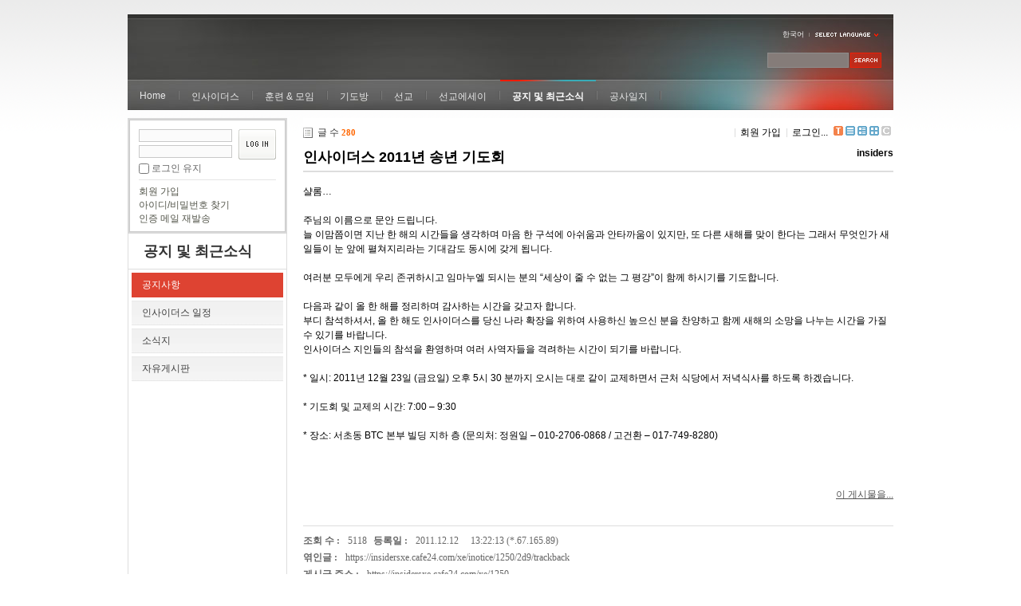

--- FILE ---
content_type: text/html; charset=UTF-8
request_url: https://insidersxe.cafe24.com/xe/index.php?mid=inotice&comment_srl=1377&listStyle=list&sort_index=readed_count&order_type=desc&page=8&document_srl=1250
body_size: 14803
content:
<!DOCTYPE html PUBLIC "-//W3C//DTD XHTML 1.0 Transitional//EN" "http://www.w3.org/TR/xhtml1/DTD/xhtml1-transitional.dtd">
<html lang="ko" xmlns="http://www.w3.org/1999/xhtml">
<head>
<!-- META -->
	<meta http-equiv="Content-Type" content="text/html; charset=UTF-8" />	<meta name="Generator" content="XpressEngine" />
<!-- TITLE -->
	<title>공지사항 - 인사이더스 2011년 송년 기도회</title>
<!-- CSS -->
	<link rel="stylesheet" href="/xe/common/js/plugins/ui/jquery-ui.css?20130103183705" type="text/css" media="all" />
	<link rel="stylesheet" href="/xe/common/css/xe.min.css?20130103183702" type="text/css" media="all" />
	<link rel="stylesheet" href="/xe/layouts/xe_official/css/default.css?20130103183708" type="text/css" media="all" />
	<link rel="stylesheet" href="/xe/modules/board/skins/xe_default/css/board.css?20130102141808" type="text/css" media="all" />
	<link rel="stylesheet" href="/xe/modules/board/skins/xe_default/css/white.css?20130102141808" type="text/css" media="all" />
	<link rel="stylesheet" href="/xe/modules/editor/skins/xpresseditor/css/default.min.css?20130103183807" type="text/css" media="all" />
	<link rel="stylesheet" href="/xe/modules/editor/styles/default/style.css?20130103183804" type="text/css" media="all" />
	<link rel="stylesheet" href="/xe/widgets/login_info/skins/xe_official/css/default.css?20130103183659" type="text/css" media="all" />
	<link rel="stylesheet" href="/xe/files/faceOff/247/layout.css?20130102212841" type="text/css" media="all" />
<!-- JS -->
	<script type="text/javascript" src="/xe/common/js/jquery.min.js?20130103183702"></script>
	<script type="text/javascript" src="/xe/common/js/x.min.js?20130103183706"></script>
	<script type="text/javascript" src="/xe/common/js/xe.min.js?20130103183702"></script>
	<script type="text/javascript" src="/xe/modules/board/tpl/js/board.js?20130102141821"></script>
	<script type="text/javascript" src="/xe/modules/editor/tpl/js/editor_common.min.js?20130103183811"></script>
	<script type="text/javascript" src="/xe/modules/editor/skins/xpresseditor/js/xpresseditor.min.js?20130103183808"></script>
	<script type="text/javascript" src="/xe/modules/editor/tpl/js/uploader.js?20130103183812"></script>
	<script type="text/javascript" src="/xe/modules/editor/tpl/js/swfupload.js?20130103183812"></script>
	<script type="text/javascript" src="/xe/layouts/xe_official/js/xe_official.js?20130103183708"></script>
	<script type="text/javascript" src="/xe/widgets/login_info/skins/xe_official/js/login.js?20130103183700"></script>
	<script type="text/javascript" src="/xe/files/cache/ruleset/c0d26d56d1c6bd46b2282ef6b54f1d91.ko.js?20121231015710"></script>
	<!-- RSS -->
		<!-- ICON -->
	<link rel="shortcut icon" href="./modules/admin/tpl/img/faviconSample.png" />	<link rel="apple-touch-icon" href="./modules/admin/tpl/img/mobiconSample.png" />
</head>
<body>
	<script type="text/javascript">
	//<![CDATA[
	var current_url = "https://insidersxe.cafe24.com/xe/?mid=inotice&comment_srl=1377&listStyle=list&sort_index=readed_count&order_type=desc&page=8&document_srl=1250";
	var request_uri = "https://insidersxe.cafe24.com/xe/";
var current_mid = "inotice";
var waiting_message = "서버에 요청 중입니다. 잠시만 기다려주세요.";
var ssl_actions = new Array();
var default_url = "http://insidersxe.cafe24.com/xe/";
	xe.current_lang = "ko";
	//]]>
	</script>
		<div class="xe">
	<div class="header">
		<h1>
						<a href=""></a>		</h1>
		<div class="language">
			<strong title="ko">한국어</strong> <button type="button" class="toggle"><img src="/xe/layouts/xe_official/images/default/buttonLang.gif" alt="Select Language" width="87" height="15" /></button>
			<ul class="selectLang">
							</ul>
		</div>
		<div class="gnb">
			<ul>
				<li><a href="/">Home</a>
									</li><li><a href="/xe/introduction">인사이더스</a>
					<ul>
						<li><a href="/xe/introduction">소개</a></li><li><a href="/xe/vision">비전</a></li><li><a href="/xe/organization">조직</a></li><li><a href="/xe/location">위치</a></li><li><a href="/xe/link">동역단체</a></li>					</ul>				</li><li><a href="/xe/orientation">훈련 &amp; 모임</a>
					<ul>
						<li><a href="/xe/orientation">오리엔테이션</a></li><li><a href="/xe/Paulus">빠울루스</a></li><li><a href="/xe/afmi">AFMI Institute</a></li><li><a href="/xe/ibm">IBM Perspective</a></li><li><a href="/xe/meeting">정기 기도모임</a></li>					</ul>				</li><li><a href="/xe/urgency">기도방</a>
					<ul>
						<li><a href="/xe/urgency">긴급기도</a></li><li><a href="/xe/Ten">기도레터</a></li><li><a href="/xe/thank">감사기도</a></li><li><a href="/xe/sponsor">기도후원</a></li>					</ul>				</li><li><a href="/xe/forum">선교</a>
					<ul>
						<li><a href="/xe/forum">선교개척운동포럼</a></li><li><a href="/xe/species">종족정보</a></li><li><a href="/xe/publication">도서출판</a></li><li><a href="/xe/reference">자료실</a></li>					</ul>				</li><li><a href="/xe/essay">선교에세이</a>
					<ul>
						<li><a href="/xe/essay">선교에세이</a></li>					</ul>				</li><li class="active"><a href="/xe/inotice">공지 및 최근소식</a>
					<ul>
						<li class="active"><a href="/xe/inotice">공지사항</a></li><li><a href="/xe/schedule">인사이더스 일정</a></li><li><a href="/xe/newsletter">소식지</a></li><li><a href="/xe/freeboard">자유게시판</a></li>					</ul>				</li><li><a href="/xe/dailylog">공사일지</a>
									</li><li><a href=""></a>
									</li>			</ul>
		</div>
		<form action="https://insidersxe.cafe24.com/xe/" method="post" class="iSearch"><input type="hidden" name="error_return_url" value="/xe/index.php?mid=inotice&amp;comment_srl=1377&amp;listStyle=list&amp;sort_index=readed_count&amp;order_type=desc&amp;page=8&amp;document_srl=1250" />
						<input type="hidden" name="mid" value="inotice" />
			<input type="hidden" name="act" value="IS" />
			<input type="hidden" name="search_target" value="title_content" />
			<input name="is_keyword" type="text" class="iText" title="keyword" />
			<input type="image" src="/xe/layouts/xe_official/images/default/buttonSearch.gif" alt="검색" class="submit" />
		</form>
	</div>
	<div class="body">
		<div class="lnb">
			<div style="overflow:hidden;"><div style="*zoom:1;padding:0px 0px 0px 0px !important; padding:none !important;">    <form id="fo_login_widget" action="https://insidersxe.cafe24.com/xe/index.php?act=procMemberLogin" method="post"  class="login_default"><input type="hidden" name="error_return_url" value="/xe/index.php?mid=inotice&amp;comment_srl=1377&amp;listStyle=list&amp;sort_index=readed_count&amp;order_type=desc&amp;page=8&amp;document_srl=1250" /><input type="hidden" name="mid" value="inotice" /><input type="hidden" name="vid" value="" /><input type="hidden" name="ruleset" value="@login" />
	<fieldset>
		<input type="hidden" name="act" value="procMemberLogin" />
		<input type="hidden" name="success_return_url" value="/xe/index.php?mid=inotice&amp;comment_srl=1377&amp;listStyle=list&amp;sort_index=readed_count&amp;order_type=desc&amp;page=8&amp;document_srl=1250" />
		<div class="idpwWrap">
			<div class="idpw">
				<input name="user_id" type="text" title="아이디" />
				<input name="password" type="password" title="비밀번호" />
				<p class="keep">
					<input type="checkbox" name="keep_signed" id="keep_signed" value="Y" />
					<label for="keep_signed">로그인 유지</label>
				</p>
			</div>
			<input type="image" src="/xe/widgets/login_info/skins/xe_official/images/default/buttonLogin.gif" alt="login" class="login" />					</div>
				<p class="keep_msg">브라우저를 닫더라도 로그인이 계속 유지될 수 있습니다. 로그인 유지 기능을 사용할 경우 다음 접속부터는 로그인을 하실 필요가 없습니다. 단, 게임방, 학교 등 공공장소에서 이용 시 개인정보가 유출될 수 있으니 꼭 로그아웃을 해주세요.</p>
		<ul class="help">
			<li><a href="https://insidersxe.cafe24.com/xe/index.php?mid=inotice&amp;comment_srl=1377&amp;listStyle=list&amp;sort_index=readed_count&amp;order_type=desc&amp;page=8&amp;document_srl=1250&amp;act=dispMemberSignUpForm">회원 가입</a></li>
			<li><a href="https://insidersxe.cafe24.com/xe/index.php?mid=inotice&amp;comment_srl=1377&amp;listStyle=list&amp;sort_index=readed_count&amp;order_type=desc&amp;page=8&amp;document_srl=1250&amp;act=dispMemberFindAccount">아이디/비밀번호 찾기</a></li>
			<li><a href="https://insidersxe.cafe24.com/xe/index.php?mid=inotice&amp;comment_srl=1377&amp;listStyle=list&amp;sort_index=readed_count&amp;order_type=desc&amp;page=8&amp;document_srl=1250&amp;act=dispMemberResendAuthMail">인증 메일 재발송</a></li>
		</ul>
	</fieldset>
</form> 
</div></div>
			<h2><a href="/xe/inotice">공지 및 최근소식</a></h2>			<ul class="locNav">
				<li class="active"><a href="/xe/inotice">공지사항</a>
									</li><li><a href="/xe/schedule">인사이더스 일정</a>
									</li><li><a href="/xe/newsletter">소식지</a>
									</li><li><a href="/xe/freeboard">자유게시판</a>
									</li>			</ul>		</div>
		<div class="content xe_content">
			    	
	                        <div class="board">
    <div class="boardHeader">
				    </div>
    <div class="boardInformation">
                <div class="infoLeft">글 수 <strong>280</strong></div>
        		
		<div class="infoRight">
			<ul>
								<li class="join"><a href="https://insidersxe.cafe24.com/xe/index.php?mid=inotice&amp;comment_srl=1377&amp;listStyle=list&amp;sort_index=readed_count&amp;order_type=desc&amp;page=8&amp;document_srl=1250&amp;act=dispMemberSignUpForm">회원 가입</a></li>
					<li class="loginAndLogout"><a href="https://insidersxe.cafe24.com/xe/index.php?mid=inotice&amp;comment_srl=1377&amp;listStyle=list&amp;sort_index=readed_count&amp;order_type=desc&amp;page=8&amp;document_srl=1250&amp;act=dispMemberLoginForm">로그인...</a></li>
												<li class="tag_info icon"><a href="https://insidersxe.cafe24.com/xe/index.php?mid=inotice&amp;comment_srl=1377&amp;listStyle=list&amp;sort_index=readed_count&amp;order_type=desc&amp;page=8&amp;document_srl=1250&amp;act=dispBoardTagList" title="Tag List"><span>Tag List</span></a></li>
								<li class="listTypeClassic icon"><a href="https://insidersxe.cafe24.com/xe/index.php?mid=inotice&amp;comment_srl=1377&amp;listStyle=list&amp;sort_index=readed_count&amp;order_type=desc&amp;page=8" title="Classic Board"><span>Classic Board</span></a></li>
				<li class="listTypeZine icon"><a href="https://insidersxe.cafe24.com/xe/index.php?mid=inotice&amp;comment_srl=1377&amp;listStyle=webzine&amp;sort_index=readed_count&amp;order_type=desc&amp;page=8" title="Web Zine"><span>Web Zine</span></a></li>
				<li class="listTypeGallery icon"><a href="https://insidersxe.cafe24.com/xe/index.php?mid=inotice&amp;comment_srl=1377&amp;listStyle=gallery&amp;sort_index=readed_count&amp;order_type=desc&amp;page=8" title="Gallery"><span>Gallery</span></a></li>
								<li class="contributors icon"><a href="https://insidersxe.cafe24.com/xe/index.php?module=module&amp;act=dispModuleSkinInfo&amp;selected_module=board&amp;skin=xe_default" onclick="popopen(this.href,'skinInfo'); return false;" title="Contributors"><span>Contributors</span></a></li>
			</ul>
		</div>
    </div>
<div class="viewDocument">
    <div class="boardRead">
	<div class="boardReadHeader">
		<h3 class="title"><a href="https://insidersxe.cafe24.com/xe/1250">인사이더스 2011년 송년 기도회</a></h3>
				<em>
							<a href="#popup_menu_area" class="member_253" onclick="return false">insiders</a>
					</em>
			</div>
		<div class="boardReadBody">
					<!--BeforeDocument(1250,253)--><div class="document_1250_253 xe_content">샬롬…<br />
 <br />
주님의 이름으로 문안 드립니다.<br />
늘 이맘쯤이면 지난 한 해의 시간들을 생각하며 마음 한 구석에 아쉬움과 안타까움이 있지만, 또 다른 새해를 맞이 한다는 그래서 무엇인가 새 일들이 눈 앞에 펼쳐지리라는 기대감도 동시에 갖게 됩니다.<br />
<br />
여러분 모두에게 우리 존귀하시고 임마누엘 되시는 분의 “세상이 줄 수 없는 그 평강”이 함께 하시기를 기도합니다.<br />
 <br />
다음과 같이 올 한 해를 정리하며 감사하는 시간을 갖고자 합니다. <br />
부디 참석하셔서, 올 한 해도 인사이더스를 당신 나라 확장을 위하여 사용하신 높으신 분을 찬양하고 함께 새해의 소망을 나누는 시간을 가질 수 있기를 바랍니다. <br />
인사이더스 지인들의 참석을 환영하며 여러 사역자들을 격려하는 시간이 되기를 바랍니다. <br />
 <br />
* 일시: 2011년 12월 23일 (금요일) 오후 5시 30 분까지 오시는 대로 같이 교제하면서 근처 식당에서 저녁식사를 하도록 하겠습니다. <br />
<br />
* 기도회 및 교제의 시간: 7:00 &#8211; 9:30 <br />
<br />
* 장소: 서초동 BTC 본부 빌딩 지하 층 (문의처: 정원일 &#8211; 010-2706-0868 / 고건환 &#8211; 017-749-8280)<br />
 <br />
&#160;&#160;&#160;&#160;<br />
<div class="document_popup_menu"><a href="#popup_menu_area" class="document_1250" onclick="return false">이 게시물을...</a></div></div><!--AfterDocument(1250,253)-->		        	</div>
	<div class="boardReadFooter">
		<div class="footerLeft">
		
					
											</div>
		<div class="footerRight">
			<dl>
				<dt>조회 수 :</dt>
				<dd title="조회 수">5118</dd>
								<dt>등록일 :</dt>
				<dd title="등록일">2011.12.12</dd>
				<dd>13:22:13 (*.67.165.89)</dd>
			</dl>
			
			<dl>
				<dt>엮인글 :</dt>
				<dd><a href="https://insidersxe.cafe24.com/xe/inotice/1250/2d9/trackback" onclick="return false;">https://insidersxe.cafe24.com/xe/inotice/1250/2d9/trackback</a></dd>
			</dl>
			
			<dl>
				<dt>게시글 주소 :</dt>
				<dd title="게시글 주소"><a href="https://insidersxe.cafe24.com/xe/1250">https://insidersxe.cafe24.com/xe/1250</a></dd>
			</dl>
		</div>
		
	</div>
    <div class="btnArea">
        		        <span class="etc">
			<span class="btn"><a href="https://insidersxe.cafe24.com/xe/index.php?mid=inotice&amp;comment_srl=1377&amp;listStyle=list&amp;sort_index=readed_count&amp;order_type=desc&amp;page=8">목록</a></span>
		</span>
        		
    </div>
</div>
    <a name="comment"></a>
            <form action="./" method="post" onsubmit="return procFilter(this, insert_comment)" class="boardEditor" ><input type="hidden" name="error_return_url" value="/xe/index.php?mid=inotice&amp;comment_srl=1377&amp;listStyle=list&amp;sort_index=readed_count&amp;order_type=desc&amp;page=8&amp;document_srl=1250" /><input type="hidden" name="act" value="" /><input type="hidden" name="vid" value="" />
        <input type="hidden" name="mid" value="inotice" />
        <input type="hidden" name="document_srl" value="1250" />
        <input type="hidden" name="comment_srl" value="" />
        <input type="hidden" name="content" value="" />
            <div class="boardWrite commentEditor">
                <div class="editor">    
			    <!-- 자동저장용 폼 -->
        <!-- 에디터 -->
    <div class="xpress-editor ">
        <div id="smart_content"> <a href="#xe-editor-container-1" class="skip">&raquo; 편집 도구모음 건너뛰기</a>
                <!-- 편집 컴포넌트 -->
        <div class="tool off">
                        <!-- 기본 컴포넌트 출력 -->
            <ul class="do item">
                <li class="xpress_xeditor_ui_undo undo"><button type="button" title="Ctrl+Z:되돌리기"><span>되돌리기</span></button></li>
                <li class="xpress_xeditor_ui_redo redo"><button type="button" title="Ctrl+Y:다시 실행"><span>다시 실행</span></button></li>
            </ul>
            <ul class="type">
                <li class="xpress_xeditor_ui_format">
                    <select class="xpress_xeditor_ui_format_select" disabled="disabled">
                        <option value="">형식</option>
                                                <option value="h1">제목 1</option>
                                                <option value="h2">제목 2</option>
                                                <option value="h3">제목 3</option>
                                                <option value="h4">제목 4</option>
                                                <option value="h5">제목 5</option>
                                                <option value="h6">제목 6</option>
                                            </select>
                </li>
                <li class="xpress_xeditor_ui_fontName">
                    <select class="xpress_xeditor_ui_fontName_select" disabled="disabled">
                        <option value="">글꼴</option>
                                                <option value="arial" style="font-family:Arial, Helvetica, sans-serif">Arial, Helvetica, sans-serif</option>
                                                <option value="tahoma" style="font-family:Tahoma, Geneva, sans-serif">Tahoma, Geneva, sans-serif</option>
                                                <option value="verdana" style="font-family:Verdana, Geneva, sans-serif">Verdana, Geneva, sans-serif</option>
                                                <option value="sans-serif" style="font-family:Sans-serif">Sans-serif</option>
                                                <option value="georgia" style="font-family:Georgia, 'Times New Roman', Times, serif">Georgia, 'Times New Roman', Times, serif</option>
                                                <option value="palatinoLinotype" style="font-family:'Palatino Linotype', 'Book Antiqua', Palatino, serif">'Palatino Linotype', 'Book Antiqua', Palatino, serif</option>
                                                <option value="timesNewRoman" style="font-family:'Times New Roman', Times, serif">'Times New Roman', Times, serif</option>
                                                <option value="serif" style="font-family:Serif">Serif</option>
                                                <option value="courierNew" style="font-family:'Courier New', Courier, monospace">'Courier New', Courier, monospace</option>
                                                <option value="lucidaConsole" style="font-family:'Lucida Console', Monaco, monospace">'Lucida Console', Monaco, monospace</option>
                                            </select>
                </li>
                <li class="xpress_xeditor_ui_fontSize">
                    <select class="xpress_xeditor_ui_fontSize_select" disabled="disabled">
                        <option value="">크기</option>
                        <option value="9px" style="font-size:9px">9px</option>
                        <option value="10px" style="font-size:10px">10px</option>
                        <option value="11px" style="font-size:11px">11px</option>
                        <option value="12px" style="font-size:12px">12px</option>
                        <option value="13px" style="font-size:13px">13px</option>
                        <option value="14px" style="font-size:14px">14px</option>
                        <option value="16px" style="font-size:16px">16px</option>
                        <option value="18px" style="font-size:18px">18px</option>
                        <option value="24px" style="font-size:24px">24px</option>
                        <option value="32px" style="font-size:32px">32px</option>
                    </select>
                </li>
                <li class="xpress_xeditor_ui_lineHeight">
                    <select class="xpress_xeditor_ui_lineHeight_select" disabled="disabled">
                        <option value="">줄간격</option>
                        <option value="1">100%</option>
                        <option value="1.2">120%</option>
                        <option value="1.4">140%</option>
                        <option value="1.6">160%</option>
                        <option value="1.8">180%</option>
                        <option value="2">200%</option>
                    </select>
                </li>
            </ul>
            <ul class="style">
                <li class="bold xpress_xeditor_ui_bold">
                    <button type="button" title="Ctrl+B:글자를 진하게 합니다."><span>진하게</span></button>
                </li>
                <li class="underline xpress_xeditor_ui_underline">
                    <button type="button" title="Ctrl+U:밑줄을 긋습니다."><span>밑줄</span></button>
                </li>
                <li class="italic xpress_xeditor_ui_italic">
                    <button type="button" title="Ctrl+I:글자를 기울이게 합니다."><span>기울임</span></button>
                </li>
                <li class="del xpress_xeditor_ui_lineThrough">
                    <button type="button" title="Ctrl+D:취소선을 긋습니다."><span>취소선</span></button>
                </li>
                <li class="fcolor xpress_xeditor_ui_fontColor">
                    <button type="button" title="글자의 색상을 지정합니다."><span>글자 색</span></button>
                    <!-- 팔레트 레이어 -->
                    <div class="layer xpress_xeditor_fontcolor_layer" style="display:none;">
                        <ul class="palette xpress_xeditor_color_palette">
                            <li><button type="button" title="#ff0000" style="background:#ff0000"><span>#ff0000</span></button></li>
                            <li><button type="button" title="#ff6c00" style="background:#ff6c00"><span>#ff6c00</span></button></li>
                            <li><button type="button" title="#ffaa00" style="background:#ffaa00"><span>#ffaa00</span></button></li>
                            <li><button type="button" title="#ffef00" style="background:#ffef00"><span>#ffef00</span></button></li>
                            <li><button type="button" title="#a6cf00" style="background:#a6cf00"><span>#a6cf00</span></button></li>
                            <li><button type="button" title="#009e25" style="background:#009e25"><span>#009e25</span></button></li>
                            <li><button type="button" title="#00b0a2" style="background:#00b0a2"><span>#00b0a2</span></button></li>
                            <li><button type="button" title="#0075c8" style="background:#0075c8"><span>#0075c8</span></button></li>
                            <li><button type="button" title="#3a32c3" style="background:#3a32c3"><span>#3a32c3</span></button></li>
                            <li><button type="button" title="#7820b9" style="background:#7820b9"><span>#7820b9</span></button></li>
                            <li><button type="button" title="#ef007c" style="background:#ef007c"><span>#ef007c</span></button></li>
                            <li><button type="button" title="#000000" style="background:#000000"><span>#000000</span></button></li>
                            <li><button type="button" title="#252525" style="background:#252525"><span>#252525</span></button></li>
                            <li><button type="button" title="#464646" style="background:#464646"><span>#464646</span></button></li>
                            <li><button type="button" title="#636363" style="background:#636363"><span>#636363</span></button></li>
                            <li><button type="button" title="#7d7d7d" style="background:#7d7d7d"><span>#7d7d7d</span></button></li>
                            <li><button type="button" title="#9a9a9a" style="background:#9a9a9a"><span>#9a9a9a</span></button></li>
                            <li><button type="button" title="#ffe8e8" style="background:#ffe8e8"><span>#ffe8e8</span></button></li>
                            <li><button type="button" title="#f7e2d2" style="background:#f7e2d2"><span>#f7e2d2</span></button></li>
                            <li><button type="button" title="#f5eddc" style="background:#f5eddc"><span>#f5eddc</span></button></li>
                            <li><button type="button" title="#f5f4e0" style="background:#f5f4e0"><span>#f5f4e0</span></button></li>
                            <li><button type="button" title="#edf2c2" style="background:#edf2c2"><span>#edf2c2</span></button></li>
                            <li><button type="button" title="#def7e5" style="background:#def7e5"><span>#def7e5</span></button></li>
                            <li><button type="button" title="#d9eeec" style="background:#d9eeec"><span>#d9eeec</span></button></li>
                            <li><button type="button" title="#c9e0f0" style="background:#c9e0f0"><span>#c9e0f0</span></button></li>
                            <li><button type="button" title="#d6d4eb" style="background:#d6d4eb"><span>#d6d4eb</span></button></li>
                            <li><button type="button" title="#e7dbed" style="background:#e7dbed"><span>#e7dbed</span></button></li>
                            <li><button type="button" title="#f1e2ea" style="background:#f1e2ea"><span>#f1e2ea</span></button></li>
                            <li><button type="button" title="#acacac" style="background:#acacac"><span>#acacac</span></button></li>
                            <li><button type="button" title="#c2c2c2" style="background:#c2c2c2"><span>#c2c2c2</span></button></li>
                            <li><button type="button" title="#cccccc" style="background:#cccccc"><span>#cccccc</span></button></li>
                            <li><button type="button" title="#e1e1e1" style="background:#e1e1e1"><span>#e1e1e1</span></button></li>
                            <li><button type="button" title="#ebebeb" style="background:#ebebeb"><span>#ebebeb</span></button></li>
                            <li><button type="button" title="#ffffff" style="background:#ffffff"><span>#ffffff</span></button></li>
                            <li><button type="button" title="#e97d81" style="background:#e97d81"><span>#e97d81</span></button></li>
                            <li><button type="button" title="#e19b73" style="background:#e19b73"><span>#e19b73</span></button></li>
                            <li><button type="button" title="#d1b274" style="background:#d1b274"><span>#d1b274</span></button></li>
                            <li><button type="button" title="#cfcca2" style="background:#cfcca2"><span>#cfcca2</span></button></li>
                            <li><button type="button" title="#cfcca2" style="background:#cfcca2"><span>#cfcca2</span></button></li>
                            <li><button type="button" title="#61b977" style="background:#61b977"><span>#61b977</span></button></li>
                            <li><button type="button" title="#53aea8" style="background:#53aea8"><span>#53aea8</span></button></li>
                            <li><button type="button" title="#518fbb" style="background:#518fbb"><span>#518fbb</span></button></li>
                            <li><button type="button" title="#6a65bb" style="background:#6a65bb"><span>#6a65bb</span></button></li>
                            <li><button type="button" title="#9a54ce" style="background:#9a54ce"><span>#9a54ce</span></button></li>
                            <li><button type="button" title="#e573ae" style="background:#e573ae"><span>#e573ae</span></button></li>
                            <li><button type="button" title="#5a504b" style="background:#5a504b"><span>#5a504b</span></button></li>
                            <li><button type="button" title="#767b86" style="background:#767b86"><span>#767b86</span></button></li>
                            <li><button type="button" title="#00ffff" style="background:#00ffff"><span>#00ffff</span></button></li>
                            <li><button type="button" title="#00ff00" style="background:#00ff00"><span>#00ff00</span></button></li>
                            <li><button type="button" title="#a0f000" style="background:#a0f000"><span>#a0f000</span></button></li>
                            <li><button type="button" title="#ffff00" style="background:#ffff00"><span>#ffff00</span></button></li>
                            <li><button type="button" title="#951015" style="background:#951015"><span>#951015</span></button></li>
                            <li><button type="button" title="#6e391a" style="background:#6e391a"><span>#6e391a</span></button></li>
                            <li><button type="button" title="#785c25" style="background:#785c25"><span>#785c25</span></button></li>
                            <li><button type="button" title="#5f5b25" style="background:#5f5b25"><span>#5f5b25</span></button></li>
                            <li><button type="button" title="#4c511f" style="background:#4c511f"><span>#4c511f</span></button></li>
                            <li><button type="button" title="#1c4827" style="background:#1c4827"><span>#1c4827</span></button></li>
                            <li><button type="button" title="#0d514c" style="background:#0d514c"><span>#0d514c</span></button></li>
                            <li><button type="button" title="#1b496a" style="background:#1b496a"><span>#1b496a</span></button></li>
                            <li><button type="button" title="#2b285f" style="background:#2b285f"><span>#2b285f</span></button></li>
                            <li><button type="button" title="#45245b" style="background:#45245b"><span>#45245b</span></button></li>
                            <li><button type="button" title="#721947" style="background:#721947"><span>#721947</span></button></li>
                            <li><button type="button" title="#352e2c" style="background:#352e2c"><span>#352e2c</span></button></li>
                            <li><button type="button" title="#3c3f45" style="background:#3c3f45"><span>#3c3f45</span></button></li>
                            <li><button type="button" title="#00aaff" style="background:#00aaff"><span>#00aaff</span></button></li>
                            <li><button type="button" title="#0000ff" style="background:#0000ff"><span>#0000ff</span></button></li>
                            <li><button type="button" title="#a800ff" style="background:#a800ff"><span>#a800ff</span></button></li>
                            <li><button type="button" title="#ff00ff" style="background:#ff00ff"><span>#ff00ff</span></button></li>
                        </ul>
                    </div>
                    <!-- /팔레트 레이어 -->
                </li>
                <li class="bcolor xpress_xeditor_ui_bgColor">
                    <button type="button" title="글자의 배경색상을 지정합니다."><span>글자 배경색</span></button>
                    <!-- 배경색 + 팔레트 레이어 -->
                    <div class="layer xpress_xeditor_bgcolor_layer" style="display:none;">
                        <ul class="background">
                            <li><button type="button" title="#000000" style="background:#000000; color:#ffffff"><span>가나다</span></button></li>
                            <li><button type="button" title="#9334d8" style="background:#9334d8; color:#ffffff"><span>가나다</span></button></li>
                            <li><button type="button" title="#ff0000" style="background:#ff0000; color:#ffffff"><span>가나다</span></button></li>
                            <li><button type="button" title="#333333" style="background:#333333; color:#ffff00"><span>가나다</span></button></li>
                            <li><button type="button" title="#0000ff" style="background:#0000ff; color:#ffffff"><span>가나다</span></button></li>
                            <li><button type="button" title="#ff6600" style="background:#ff6600; color:#ffffff"><span>가나다</span></button></li>
                            <li><button type="button" title="#8e8e8e" style="background:#8e8e8e; color:#ffffff"><span>가나다</span></button></li>
                            <li><button type="button" title="#009999" style="background:#009999; color:#ffffff"><span>가나다</span></button></li>
                            <li><button type="button" title="#ffa700" style="background:#ffa700; color:#ffffff"><span>가나다</span></button></li>
                            <li><button type="button" title="#ffdaed" style="background:#ffdaed; color:#000000"><span>가나다</span></button></li>
                            <li><button type="button" title="#e4ff75" style="background:#e4ff75; color:#000000"><span>가나다</span></button></li>
                            <li><button type="button" title="#cc9900" style="background:#cc9900; color:#ffffff"><span>가나다</span></button></li>
                            <li><button type="button" title="#99dcff" style="background:#99dcff; color:#000000"><span>가나다</span></button></li>
                            <li><button type="button" title="#a6ff4d" style="background:#a6ff4d; color:#000000"><span>가나다</span></button></li>
                            <li><button type="button" title="#ffffff" style="background:#ffffff; color:#000000"><span>가나다</span></button></li>
                        </ul>
                    </div>
                    <!-- /배경색 + 팔레트 레이어 -->
                </li>
                <li class="sup xpress_xeditor_ui_superscript">
                    <button type="button" title="위 첨자를 입력합니다."><span>위 첨자</span></button>
                </li>
                <li class="sub xpress_xeditor_ui_subscript">
                    <button type="button" title="아래 첨자를 입력합니다."><span>아래 첨자</span></button>
                </li>
            </ul>
            <ul class="paragraph">
                <li class="left xpress_xeditor_ui_justifyleft">
                    <button type="button" title="왼쪽 정렬을 합니다."><span>왼쪽 정렬</span></button>
                </li>
                <li class="center xpress_xeditor_ui_justifycenter">
                    <button type="button" title="가운데 정렬을 합니다."><span>가운데 정렬</span></button>
                </li>
                <li class="right xpress_xeditor_ui_justifyright">
                    <button type="button" title="오른쪽 정렬을 합니다."><span>오른쪽 정렬</span></button>
                </li>
                <li class="justify xpress_xeditor_ui_justifyfull">
                    <button type="button" title="양쪽 정렬을 합니다."><span>양쪽 정렬</span></button>
                </li>
                <li class="ol xpress_xeditor_ui_orderedlist">
                    <button type="button" title="숫자로된 목록을 적용합니다."><span>번호 매기기</span></button>
                </li>
                <li class="ul xpress_xeditor_ui_unorderedlist">
                    <button type="button" title="기호로된 목록을 적용합니다."><span>목록</span></button>
                </li>
                <li class="outdent xpress_xeditor_ui_outdent">
                    <button type="button" title="Shift+Tab:단락의 들여쓰기 수준을 낮춥니다."><span>단락의 들여쓰기 수준을 낮춥니다.</span></button>
                </li>
                <li class="indent xpress_xeditor_ui_indent">
                    <button type="button" title="Tab:단락의 들여쓰기 수준을 높입니다."><span>들여쓰기</span></button>
                </li>
            </ul>
            <ul class="extra1">
                <li class="blockquote xpress_xeditor_ui_quote">
                    <button type="button" title="인용문"><span>인용문</span></button>
                    <!-- 인용 레이어 -->
                    <div class="layer xpress_xeditor_blockquote_layer" style="display:none">
                        <ul>
                            <li class="q1"><button type="button"><span>왼쪽 실선</span></button></li>
                            <li class="q2"><button type="button"><span>인용 부호</span></button></li>
                            <li class="q3"><button type="button"><span>실선</span></button></li>
                            <li class="q4"><button type="button"><span>실선 + 배경</span></button></li>
                            <li class="q5"><button type="button"><span>굵은 실선</span></button></li>
                            <li class="q6"><button type="button"><span>점선</span></button></li>
                            <li class="q7"><button type="button"><span>점선 + 배경</span></button></li>
                            <li class="q8"><button type="button"><span>적용 취소</span></button></li>
                        </ul>
                    </div>
                    <!-- /인용 레이어 -->
                </li>
                <li class="url xpress_xeditor_ui_hyperlink">
                    <button type="button" title="링크"><span>링크</span></button>
                    <!-- URL 레이어 -->
                    <div class="layer xpress_xeditor_hyperlink_layer" style="display:none;">
                        <fieldset>
                            <h3>하이퍼링크</h3>
                            <input name="" class="link" type="text" value="http://" title="URL" />
                            <p><input name="" id="target" type="checkbox" value="" /><label for="target">새 창으로</label></p>
                        </fieldset>
                        <div class="btn_area">
                            <button type="button" class="confirm" title="확인"><span>확인</span></button>
                            <button type="button" class="cancel" title="취소"><span>취소</span></button>
                        </div>
                    </div>
                    <!-- /URL 레이어 -->
                </li>
                <li class="character xpress_xeditor_ui_sCharacter">
                    <button type="button" title="특수문자"><span>특수문자</span></button>
                    <!-- 특수문자 레이어 -->
                    <div class="layer xpress_xeditor_sCharacter_layer" style="display:none">
                        <h3>특수문자 삽입</h3>
                        <button type="button" class="close" title="특수문자 레이어 닫기"><span>특수문자 레이어 닫기</span></button>
                        <ul class="nav">
                            <li><a href="#character1" class="on">일반기호</a></li>
                            <li><a href="#character2">숫자와 단위</a></li>
                            <li><a href="#character3">원, 괄호</a></li>
                            <li><a href="#character4">한글</a></li>
                            <li><a href="#character5">그리스,라틴어</a></li>
                            <li><a href="#character6">일본어</a></li>
                        </ul>
                        <ul style="display: block;" id="character1" class="list"></ul>
                        <ul style="display: none;" id="character2" class="list"></ul>
                        <ul style="display: none;" id="character3" class="list"></ul>
                        <ul style="display: none;" id="character4" class="list"></ul>
                        <ul style="display: none;" id="character5" class="list"></ul>
                        <ul style="display: none;" id="character6" class="list"></ul>
                        <p>
                            <label for="preview">선택한 기호</label>
                            <input id="preview" name="" type="text" />
                            <button type="button" title=""><span></span></button>
                        </p>
                        <button type="button" class="close" title="특수문자 레이어 닫기"><span>특수문자 레이어 닫기</span></button>
                    </div>
                    <!-- /특수문자 레이어 -->
                </li>
            </ul>
            <ul class="table">
                <li class="table xpress_xeditor_ui_table">
                    <button type="button" title="표"><span>표</span></button>
                    <!-- 표 레이어 -->
                    <div class="layer xpress_xeditor_table_layer" style="display:none;">
                        <fieldset class="num">
                            <h3>칸 수 지정</h3>
                            <dl>
                                <dt>
                                    <label for="row">행</label>
                                </dt>
                                <dd>
                                    <input id="row" name="" type="text" maxlength="2" value="4" />
                                    <button type="button" class="add"><span>1행 추가</span></button>
                                    <button type="button" class="del"><span>1행 삭제</span></button>
                                </dd>
                                <dt>
                                    <label for="col">열</label>
                                </dt>
                                <dd>
                                    <input id="col" name="" type="text" maxlength="2" value="4" />
                                    <button type="button" class="add"><span>1열 추가</span></button>
                                    <button type="button" class="del"><span>1열 삭제</span></button>
                                </dd>
                            </dl>
                            <table border="1">
                                <tr>
                                    <td>&nbsp;</td>
                                    <td>&nbsp;</td>
                                    <td>&nbsp;</td>
                                    <td>&nbsp;</td>
                                </tr>
                                <tr>
                                    <td>&nbsp;</td>
                                    <td>&nbsp;</td>
                                    <td>&nbsp;</td>
                                    <td>&nbsp;</td>
                                </tr>
                                <tr>
                                    <td>&nbsp;</td>
                                    <td>&nbsp;</td>
                                    <td>&nbsp;</td>
                                    <td>&nbsp;</td>
                                </tr>
                                <tr>
                                    <td>&nbsp;</td>
                                    <td>&nbsp;</td>
                                    <td>&nbsp;</td>
                                    <td>&nbsp;</td>
                                </tr>
                            </table>
                        </fieldset>
                        <fieldset class="color">
                            <h3>표 속성 지정</h3>
                            <dl>
                                <dt>
                                    <label for="table_border_width">테두리 굵기</label>
                                </dt>
                                <dd>
                                    <input id="table_border_width" name="" type="text" maxlength="2" value="1" />
                                    <button type="button" class="add"><span>1px 더하기</span></button>
                                    <button type="button" class="del"><span>1px 빼기</span></button>
                                </dd>
                                <dt>
                                    <label for="table_border_color">테두리 색</label>
                                </dt>
                                <dd>
                                    <span class="preview_palette"><button type="button" style="background:#cccccc;">색상 찾기</button></span>
                                    <input id="table_border_color" name="" type="text" maxlength="7" value="#CCCCCC" />
                                    <button type="button" class="find_palette"><span>색상 찾기</span></button>
                                </dd>
                                <dt>
                                    <label for="table_bg_color">표 배경색</label>
                                </dt>
                                <dd>
                                    <span class="preview_palette"><button type="button" style="background:#000000;">색상 찾기</button></span>
                                    <input id="table_bg_color" name="" type="text" maxlength="7" value="#000000" />
                                    <button type="button" class="find_palette"><span>색상 찾기</span></button>
                                </dd>
                            </dl>
                        </fieldset>
                        <div class="btn_area">
                            <button type="button" class="confirm" title=""><span></span></button>
                            <button type="button" class="cancel" title=""><span></span></button>
                        </div>
                    </div>
                    <!-- /표 레이어 -->
                </li>
                <li class="merge xpress_xeditor_ui_merge_cells"><button type="button" title="셀 병합"><span>셀 병합</span></button></li>
                <li class="splitCol xpress_xeditor_ui_split_col"><button type="button" title="열 분할"><span>열 분할</span></button></li>
                <li class="splitRow xpress_xeditor_ui_split_row"><button type="button" title="행 분할"><span>행 분할</span></button></li>
            </ul>
                                    <ul class="extra2">
                <!-- 확장 컴포넌트 출력 -->
                <li class="extensions xpress_xeditor_ui_extension">
                    <span class="exButton"><button type="button" title="확장 컴포넌트">확장 컴포넌트</button></span>
                    <div class="layer extension2 xpress_xeditor_extension_layer" id="editorExtension_1">
                        <ul id="editor_component_1" class="editorComponent">
                                                            <li><a href="#" onclick="return false;" id="component_1_emoticon">이모티콘 출력</a></li>
                                                            <li><a href="#" onclick="return false;" id="component_1_image_link">이미지 추가</a></li>
                                                            <li><a href="#" onclick="return false;" id="component_1_multimedia_link">멀티미디어 링크</a></li>
                                                            <li><a href="#" onclick="return false;" id="component_1_poll_maker">설문조사</a></li>
                                                            <li><a href="#" onclick="return false;" id="component_1_image_gallery">이미지 갤러리</a></li>
                                                    </ul>
                    </div>
                </li>
            </ul>
                        <ul class="extra3">
                
                <li class="html"><span><button class="xpress_xeditor_mode_toggle_button" type="button" title="HTML 편집기">HTML 편집기</button></span></li>
                
            </ul>
        </div>
                <!-- 에디터 출력 -->
        <div id="xe-editor-container-1" class="input_area xpress_xeditor_editing_area_container">
            <textarea id="xpress-editor-1" rows="8" cols="42"></textarea>
        </div>
                <!-- /입력 -->
        <button type="button" class="input_control xpress_xeditor_editingArea_verticalResizer" title="입력창 크기 조절"><span>입력창 크기 조절</span></button>
		<span class="input_auto xpress_xeditor_ui_editorresize"><input type="checkbox" id="editorresize"><label for="editorresize">입력창 크기 자동조절</label></span>
        </div>
		<div id="fileUploader_1" class="fileUploader"><!--File upload zone-->
            <div class="preview " id="preview_uploaded_1"></div>
            <div class="fileListArea ">
                <select id="uploaded_file_list_1" multiple="multiple" class="fileList" title="Attached File List"><option></option></select>
            </div>
            <div class="fileUploadControl">
				<button type="button" id="swfUploadButton1" class="text">파일 첨부</button>
				<button type="button" onclick="removeUploadedFile('1');" class="text">선택 삭제</button>
				<button type="button" onclick="insertUploadedFile('1');" class="text">본문 삽입</button>
            </div>
            <div class="file_attach_info" id="uploader_status_1">문서 첨부 제한 : 0Byte/ 2.00MB<br /> 파일 제한 크기 : 2.00MB (허용 확장자 : *.*)</div>
        </div>    </div>
    <!-- 에디터 활성화 -->
    <script type="text/javascript">//<![CDATA[
        var editor_path = "./modules/editor/skins/xpresseditor/";
        var auto_saved_msg = "자동 저장되었습니다.";
		var oEditor;
		jQuery(function(){
			oEditor = editorStart_xe("1", "comment_srl", "content", "100", "", "default",'','');
												editorUploadInit({
                    "editorSequence" : 1,
                    "sessionName" : "PHPSESSID",
                    "allowedFileSize" : "2097152",
                    "allowedFileTypes" : "*.*",
                    "allowedFileTypesDescription" : "*.*",
                    "insertedFiles" : 0,
                    "replaceButtonID" : "swfUploadButton1",
                    "fileListAreaID" : "uploaded_file_list_1",
                    "previewAreaID" : "preview_uploaded_1",
                    "uploaderStatusID" : "uploader_status_1"
			});
					});
    //]]></script>
</div>
                <dl class="editorOption">
                    <dt>옵션 : </dt>
                                        <dd>
                        <input type="checkbox" name="is_secret" value="Y" id="is_secret" />
                        <label for="is_secret">비밀글 기능</label>
                    </dd>
                </dl>
        
                                <div class="userNameAndPw">
                    <dl>
                        <dt><label for="userName">글쓴이</label> :</dt>
                        <dd class="userName"><input type="text" name="nick_name" value="" class="iText" id="userName"/></dd>
                    </dl>
                    <dl>
                        <dt><label for="userPw">비밀번호</label> :</dt>
                        <dd class="userPw"><input type="password" name="password" value="" id="userPw" class="iText" /></dd>
                    </dl>
                    <dl>
                        <dt><label for="emailAddress">이메일 주소</label> :</dt>
                        <dd class="emailAddress"><input type="text" name="email_address" value="" id="emailAddress" class="iText"/></dd>
                    </dl>
                    <dl>
                        <dt><label for="homePage">홈페이지</label> :</dt>
                        <dd class="homePage"><input type="text" name="homepage" value="" id="homePage" class="iText"/></dd>
                    </dl>
                </div>
                                <div class="boardNavigation">
                    <span class="btn"><input type="submit" value="댓글 등록" /></span>
                </div>
            </div>
        </form>
    </div>
    <form action="./" method="get" class="boardListForm"><input type="hidden" name="error_return_url" value="/xe/index.php?mid=inotice&amp;comment_srl=1377&amp;listStyle=list&amp;sort_index=readed_count&amp;order_type=desc&amp;page=8&amp;document_srl=1250" /><input type="hidden" name="act" value="" /><input type="hidden" name="mid" value="inotice" /><input type="hidden" name="vid" value="" />
    <fieldset>
        <legend>List of Articles</legend>
        <table cellspacing="0" border="1" summary="List of Articles" class="boardList">
        <thead>
            <tr>
                                
                                    
                                            
                                                    <th scope="col">번호</th>
                                            
                                                        
                                            
                                                    <th scope="col" class="title">
                                                                제목                            </th>
                                            
                                                        
                                            
                                                    <th scope="col">글쓴이</th>
                                            
                                                        
                                            
                                                    <th scope="col"><a href="https://insidersxe.cafe24.com/xe/index.php?mid=inotice&amp;comment_srl=1377&amp;listStyle=list&amp;sort_index=regdate&amp;order_type=asc&amp;page=8&amp;document_srl=1250">날짜</a></th>
                                            
                                                        
                                            
                                                    <th scope="col"><a href="https://insidersxe.cafe24.com/xe/index.php?mid=inotice&amp;comment_srl=1377&amp;listStyle=list&amp;sort_index=readed_count&amp;order_type=asc&amp;page=8&amp;document_srl=1250">조회 수<img src="/xe/modules/board/skins/xe_default/images/common/buttonDescending.gif" alt="sort" width="5" height="3" class="sort" /></a></th>
                                            
                                                </tr>
        </thead>
        <tbody>
                
                            <tr class="notice">
                                        
                                            
                                                    
                                                            <td class="notice">공지</td>
                                                    
                                                                    
                                                    
                                                            <td class="title">
                                    
                                                                        <a href="https://insidersxe.cafe24.com/xe/index.php?mid=inotice&amp;comment_srl=1377&amp;listStyle=list&amp;sort_index=readed_count&amp;order_type=desc&amp;page=8&amp;document_srl=24128"><span style="font-weight:bold;">(부고공지) 장수엡(영수) 선생님 모친께서 1월 31알 소천하셨습니다. (많은 위로가 있으시기를...)</span></a>
                                    
                                                                                                                                            </td>
                                                    
                                                                    
                                                    
                                                            <td class="author"><a href="#popup_menu_area" class="member_253" onclick="return false">insiders</a></td>
                                                    
                                                                    
                                                    
                                                            <td class="date">2024-02-01</td>
                                                    
                                                                    
                                                    
                                                            <td class="reading">26716</td>
                                                    
                                                            </tr>
                            <tr class="notice">
                                        
                                            
                                                    
                                                            <td class="notice">공지</td>
                                                    
                                                                    
                                                    
                                                            <td class="title">
                                    
                                                                        <a href="https://insidersxe.cafe24.com/xe/index.php?mid=inotice&amp;comment_srl=1377&amp;listStyle=list&amp;sort_index=readed_count&amp;order_type=desc&amp;page=8&amp;document_srl=6537"><span style="font-weight:bold;">인사이더스 송파 사무실 찾아 오시는 길 안내입니다</span></a>
                                    
                                                                                                                                            </td>
                                                    
                                                                    
                                                    
                                                            <td class="author"><a href="#popup_menu_area" class="member_253" onclick="return false">insiders</a></td>
                                                    
                                                                    
                                                    
                                                            <td class="date">2023-07-12</td>
                                                    
                                                                    
                                                    
                                                            <td class="reading">27307</td>
                                                    
                                                            </tr>
                            <tr class="notice">
                                        
                                            
                                                    
                                                            <td class="notice">공지</td>
                                                    
                                                                    
                                                    
                                                            <td class="title">
                                    
                                                                        <a href="https://insidersxe.cafe24.com/xe/index.php?mid=inotice&amp;comment_srl=1377&amp;listStyle=list&amp;sort_index=readed_count&amp;order_type=desc&amp;page=8&amp;document_srl=6532"><span style="font-weight:bold;">[예수의 죽음에 대한 꾸란의 진실] 한국어-영어 합본이 신간으로 나왔습니다</span></a>
                                    
                                                                                                                                            </td>
                                                    
                                                                    
                                                    
                                                            <td class="author"><a href="#popup_menu_area" class="member_253" onclick="return false">insiders</a></td>
                                                    
                                                                    
                                                    
                                                            <td class="date">2023-07-06</td>
                                                    
                                                                    
                                                    
                                                            <td class="reading">26763</td>
                                                    
                                                            </tr>
                            <tr class="notice">
                                        
                                            
                                                    
                                                            <td class="notice">공지</td>
                                                    
                                                                    
                                                    
                                                            <td class="title">
                                    
                                                                        <a href="https://insidersxe.cafe24.com/xe/index.php?mid=inotice&amp;comment_srl=1377&amp;listStyle=list&amp;sort_index=readed_count&amp;order_type=desc&amp;page=8&amp;document_srl=6430"><span style="font-weight:bold;">[신간 안내] 하나님나라 동행자들 이야기</span></a>
                                    
                                                                                                                                            </td>
                                                    
                                                                    
                                                    
                                                            <td class="author"><a href="#popup_menu_area" class="member_253" onclick="return false">insiders</a></td>
                                                    
                                                                    
                                                    
                                                            <td class="date">2023-01-20</td>
                                                    
                                                                    
                                                    
                                                            <td class="reading">27895</td>
                                                    
                                                            </tr>
                            <tr class="notice">
                                        
                                            
                                                    
                                                            <td class="notice">공지</td>
                                                    
                                                                    
                                                    
                                                            <td class="title">
                                    
                                                                        <a href="https://insidersxe.cafe24.com/xe/index.php?mid=inotice&amp;comment_srl=1377&amp;listStyle=list&amp;sort_index=readed_count&amp;order_type=desc&amp;page=8&amp;document_srl=6101"><span style="font-weight:bold;">[새 책 출간] 전통은 틀렸다!!! &quot;꾸란은 예수님의 (십자가) 죽으심을 무엇이라 하는가?&quot;  Sheikh Dr. Iyad</span></a>
                                    
                                                                                                                                            </td>
                                                    
                                                                    
                                                    
                                                            <td class="author"><a href="#popup_menu_area" class="member_253" onclick="return false">insiders</a></td>
                                                    
                                                                    
                                                    
                                                            <td class="date">2022-01-15</td>
                                                    
                                                                    
                                                    
                                                            <td class="reading">30381</td>
                                                    
                                                            </tr>
                            <tr class="notice">
                                        
                                            
                                                    
                                                            <td class="notice">공지</td>
                                                    
                                                                    
                                                    
                                                            <td class="title">
                                    
                                                                        <a href="https://insidersxe.cafe24.com/xe/index.php?mid=inotice&amp;comment_srl=1377&amp;listStyle=list&amp;sort_index=readed_count&amp;order_type=desc&amp;page=8&amp;document_srl=5960"><span style="font-weight:bold;">AJFM (Asian Journal of Frontier Missiology) : http://ajfm.net</span></a>
                                    
                                                                                                                                            </td>
                                                    
                                                                    
                                                    
                                                            <td class="author"><a href="#popup_menu_area" class="member_253" onclick="return false">insiders</a></td>
                                                    
                                                                    
                                                    
                                                            <td class="date">2021-08-25</td>
                                                    
                                                                    
                                                    
                                                            <td class="reading">35676</td>
                                                    
                                                            </tr>
                            <tr class="notice">
                                        
                                            
                                                    
                                                            <td class="notice">공지</td>
                                                    
                                                                    
                                                    
                                                            <td class="title">
                                    
                                                                        <a href="https://insidersxe.cafe24.com/xe/index.php?mid=inotice&amp;comment_srl=1377&amp;listStyle=list&amp;sort_index=readed_count&amp;order_type=desc&amp;page=8&amp;document_srl=5788"><span style="font-weight:bold;">하나님나라 시리즈 No.4 &quot;LUKE: 누가의 책&quot;이 출판되었습니다.</span></a>
                                    
                                                                            <a href="https://insidersxe.cafe24.com/xe/index.php?mid=inotice&amp;comment_srl=1377&amp;listStyle=list&amp;sort_index=readed_count&amp;order_type=desc&amp;page=8&amp;document_srl=5788#comment"><span class="replyNum" title="Replies"><strong>[1]</strong></span></a>
                                                                                                                                            </td>
                                                    
                                                                    
                                                    
                                                            <td class="author"><a href="#popup_menu_area" class="member_253" onclick="return false">insiders</a></td>
                                                    
                                                                    
                                                    
                                                            <td class="date">2021-03-18</td>
                                                    
                                                                    
                                                    
                                                            <td class="reading">41357</td>
                                                    
                                                            </tr>
                            <tr class="notice">
                                        
                                            
                                                    
                                                            <td class="notice">공지</td>
                                                    
                                                                    
                                                    
                                                            <td class="title">
                                    
                                                                        <a href="https://insidersxe.cafe24.com/xe/index.php?mid=inotice&amp;comment_srl=1377&amp;listStyle=list&amp;sort_index=readed_count&amp;order_type=desc&amp;page=8&amp;document_srl=5771"><span style="font-weight:bold;;color:#2266EE">로그인이 잘 안되어 불편하실 때 읽어보세요.</span></a>
                                    
                                                                                                                                            </td>
                                                    
                                                                    
                                                    
                                                            <td class="author"><a href="#popup_menu_area" class="member_4" onclick="return false">insideM</a></td>
                                                    
                                                                    
                                                    
                                                            <td class="date">2021-02-24</td>
                                                    
                                                                    
                                                    
                                                            <td class="reading">38803</td>
                                                    
                                                            </tr>
                            <tr class="notice">
                                        
                                            
                                                    
                                                            <td class="notice">공지</td>
                                                    
                                                                    
                                                    
                                                            <td class="title">
                                    
                                                                        <a href="https://insidersxe.cafe24.com/xe/index.php?mid=inotice&amp;comment_srl=1377&amp;listStyle=list&amp;sort_index=readed_count&amp;order_type=desc&amp;page=8&amp;document_srl=5727"><span style="font-weight:bold;">인사이더스 사무실 이전 - 2020년 6월 11일</span></a>
                                    
                                                                                                                                            </td>
                                                    
                                                                    
                                                    
                                                            <td class="author"><a href="#popup_menu_area" class="member_253" onclick="return false">insiders</a></td>
                                                    
                                                                    
                                                    
                                                            <td class="date">2020-06-07</td>
                                                    
                                                                    
                                                    
                                                            <td class="reading">42154</td>
                                                    
                                                            </tr>
                            <tr class="notice">
                                        
                                            
                                                    
                                                            <td class="notice">공지</td>
                                                    
                                                                    
                                                    
                                                            <td class="title">
                                    
                                                                        <a href="https://insidersxe.cafe24.com/xe/index.php?mid=inotice&amp;comment_srl=1377&amp;listStyle=list&amp;sort_index=readed_count&amp;order_type=desc&amp;page=8&amp;document_srl=5031"><span style="font-weight:bold;">드디어 발간되었습니다 -  &quot;신령한 오이코스&quot;  종교개혁 500 주년을 기념하며... &quot;집안에 임한 하나님나라&quot;</span></a>
                                    
                                                                            <a href="https://insidersxe.cafe24.com/xe/index.php?mid=inotice&amp;comment_srl=1377&amp;listStyle=list&amp;sort_index=readed_count&amp;order_type=desc&amp;page=8&amp;document_srl=5031#comment"><span class="replyNum" title="Replies"><strong>[18]</strong></span></a>
                                                                                                                                            </td>
                                                    
                                                                    
                                                    
                                                            <td class="author"><a href="#popup_menu_area" class="member_253" onclick="return false">insiders</a></td>
                                                    
                                                                    
                                                    
                                                            <td class="date">2017-08-28</td>
                                                    
                                                                    
                                                    
                                                            <td class="reading">49947</td>
                                                    
                                                            </tr>
                            <tr class="notice">
                                        
                                            
                                                    
                                                            <td class="notice">공지</td>
                                                    
                                                                    
                                                    
                                                            <td class="title">
                                    
                                                                        <a href="https://insidersxe.cafe24.com/xe/index.php?mid=inotice&amp;comment_srl=1377&amp;listStyle=list&amp;sort_index=readed_count&amp;order_type=desc&amp;page=8&amp;document_srl=3209">&quot;무슬림 가운데 오신 예수&quot; 개정증보판 발간</a>
                                    
                                                                            <a href="https://insidersxe.cafe24.com/xe/index.php?mid=inotice&amp;comment_srl=1377&amp;listStyle=list&amp;sort_index=readed_count&amp;order_type=desc&amp;page=8&amp;document_srl=3209#comment"><span class="replyNum" title="Replies"><strong>[23]</strong></span></a>
                                                                                                                                            </td>
                                                    
                                                                    
                                                    
                                                            <td class="author"><a href="#popup_menu_area" class="member_253" onclick="return false">insiders</a></td>
                                                    
                                                                    
                                                    
                                                            <td class="date">2015-05-18</td>
                                                    
                                                                    
                                                    
                                                            <td class="reading">58944</td>
                                                    
                                                            </tr>
                            <tr class="notice">
                                        
                                            
                                                    
                                                            <td class="notice">공지</td>
                                                    
                                                                    
                                                    
                                                            <td class="title">
                                    
                                                                        <a href="https://insidersxe.cafe24.com/xe/index.php?mid=inotice&amp;comment_srl=1377&amp;listStyle=list&amp;sort_index=readed_count&amp;order_type=desc&amp;page=8&amp;document_srl=3182"><span style="font-weight:bold;">꼭 읽어야 할 새 책입니다 - &quot;아브라함의 아들 이스마엘&quot; 성경의 이스마엘 후손에 대한 약속</span></a>
                                    
                                                                                                                                            </td>
                                                    
                                                                    
                                                    
                                                            <td class="author"><a href="#popup_menu_area" class="member_253" onclick="return false">insiders</a></td>
                                                    
                                                                    
                                                    
                                                            <td class="date">2015-03-12</td>
                                                    
                                                                    
                                                    
                                                            <td class="reading">42425</td>
                                                    
                                                            </tr>
                                        <tr class="bg2">
                                        
                                            
                                                    
                                                            <td class="num">140</td>
                                                    
                                                                    
                                                    
                                                            <td class="title">
                                                                        <a href="https://insidersxe.cafe24.com/xe/index.php?mid=inotice&amp;comment_srl=1377&amp;listStyle=list&amp;sort_index=readed_count&amp;order_type=desc&amp;page=8&amp;document_srl=1276">IBM Perspective 가 진행중입니다</a>
                                    
                                                                                                                                            </td>
                                                    
                                                                    
                                                    
                                                            <td class="author"><a href="#popup_menu_area" class="member_253" onclick="return false">insiders</a></td>
                                                    
                                                                    
                                                    
                                                            <td class="date">2010-10-25</td>
                                                    
                                                                    
                                                    
                                                            <td class="reading">5466</td>
                                                    
                                                            </tr>
                            <tr class="bg1">
                                        
                                            
                                                    
                                                            <td class="num">139</td>
                                                    
                                                                    
                                                    
                                                            <td class="title">
                                                                        <a href="https://insidersxe.cafe24.com/xe/index.php?mid=inotice&amp;comment_srl=1377&amp;listStyle=list&amp;sort_index=readed_count&amp;order_type=desc&amp;page=8&amp;document_srl=2082">조금식 선생님 소천에 대한 추모 글</a>
                                    
                                                                            <a href="https://insidersxe.cafe24.com/xe/index.php?mid=inotice&amp;comment_srl=1377&amp;listStyle=list&amp;sort_index=readed_count&amp;order_type=desc&amp;page=8&amp;document_srl=2082#comment"><span class="replyNum" title="Replies"><strong>[1]</strong></span></a>
                                                                                                                                            </td>
                                                    
                                                                    
                                                    
                                                            <td class="author"><a href="#popup_menu_area" class="member_253" onclick="return false">insiders</a></td>
                                                    
                                                                    
                                                    
                                                            <td class="date">2013-04-09</td>
                                                    
                                                                    
                                                    
                                                            <td class="reading">5466</td>
                                                    
                                                            </tr>
                            <tr class="bg2">
                                        
                                            
                                                    
                                                            <td class="num">138</td>
                                                    
                                                                    
                                                    
                                                            <td class="title">
                                                                        <a href="https://insidersxe.cafe24.com/xe/index.php?mid=inotice&amp;comment_srl=1377&amp;listStyle=list&amp;sort_index=readed_count&amp;order_type=desc&amp;page=8&amp;document_srl=1268">불광동 팀수양관 - 빠울루스 훈련 국내모듈 장소 결정</a>
                                    
                                                                                                                                            </td>
                                                    
                                                                    
                                                    
                                                            <td class="author"><a href="#popup_menu_area" class="member_253" onclick="return false">insiders</a></td>
                                                    
                                                                    
                                                    
                                                            <td class="date">2011-10-25</td>
                                                    
                                                                    
                                                    
                                                            <td class="reading">5417</td>
                                                    
                                                            </tr>
                            <tr class="bg1">
                                        
                                            
                                                    
                                                            <td class="num">137</td>
                                                    
                                                                    
                                                    
                                                            <td class="title">
                                                                        <a href="https://insidersxe.cafe24.com/xe/index.php?mid=inotice&amp;comment_srl=1377&amp;listStyle=list&amp;sort_index=readed_count&amp;order_type=desc&amp;page=8&amp;document_srl=1247">세미나 - &quot;세계선교의 남은 과업, 아시아 무슬림, 그리고 한국의 통일&quot;</a>
                                    
                                                                                                                                            </td>
                                                    
                                                                    
                                                    
                                                            <td class="author"><a href="#popup_menu_area" class="member_253" onclick="return false">insiders</a></td>
                                                    
                                                                    
                                                    
                                                            <td class="date">2011-05-06</td>
                                                    
                                                                    
                                                    
                                                            <td class="reading">5413</td>
                                                    
                                                            </tr>
                            <tr class="bg2">
                                        
                                            
                                                    
                                                            <td class="num">136</td>
                                                    
                                                                    
                                                    
                                                            <td class="title">
                                                                        <a href="https://insidersxe.cafe24.com/xe/index.php?mid=inotice&amp;comment_srl=1377&amp;listStyle=list&amp;sort_index=readed_count&amp;order_type=desc&amp;page=8&amp;document_srl=5671"><span style="font-weight:bold;;color:#EE6622">[장소변경 공지] 2019년 11월 25-28일(월~목) 마지막 국내 빠울루스훈련입니다.</span></a>
                                    
                                                                                                                                            </td>
                                                    
                                                                    
                                                    
                                                            <td class="author"><a href="#popup_menu_area" class="member_253" onclick="return false">insiders</a></td>
                                                    
                                                                    
                                                    
                                                            <td class="date">2019-10-16</td>
                                                    
                                                                    
                                                    
                                                            <td class="reading">5399</td>
                                                    
                                                            </tr>
                            <tr class="bg1">
                                        
                                            
                                                    
                                                            <td class="num">135</td>
                                                    
                                                                    
                                                    
                                                            <td class="title">
                                                                        <a href="https://insidersxe.cafe24.com/xe/index.php?mid=inotice&amp;comment_srl=1377&amp;listStyle=list&amp;sort_index=readed_count&amp;order_type=desc&amp;page=8&amp;document_srl=1263">2011년 새해가 밝았습니다. 여러분 모두의 가정이 하나님 나라의 회복과 실현의 장이 되길 바랍니다.</a>
                                    
                                                                                                                                            </td>
                                                    
                                                                    
                                                    
                                                            <td class="author"><a href="#popup_menu_area" class="member_253" onclick="return false">insiders</a></td>
                                                    
                                                                    
                                                    
                                                            <td class="date">2011-01-01</td>
                                                    
                                                                    
                                                    
                                                            <td class="reading">5394</td>
                                                    
                                                            </tr>
                            <tr class="bg2">
                                        
                                            
                                                    
                                                            <td class="num">134</td>
                                                    
                                                                    
                                                    
                                                            <td class="title">
                                                                        <a href="https://insidersxe.cafe24.com/xe/index.php?mid=inotice&amp;comment_srl=1377&amp;listStyle=list&amp;sort_index=readed_count&amp;order_type=desc&amp;page=8&amp;document_srl=1910">KFMN 오피니언 컨썰테이션</a>
                                    
                                                                                                            <img src="https://insidersxe.cafe24.com/xe/modules/document/tpl/icons/file.gif" alt="file" title="file" style="margin-right:2px;" />                                </td>
                                                    
                                                                    
                                                    
                                                            <td class="author"><a href="#popup_menu_area" class="member_253" onclick="return false">insiders</a></td>
                                                    
                                                                    
                                                    
                                                            <td class="date">2013-01-03</td>
                                                    
                                                                    
                                                    
                                                            <td class="reading">5382</td>
                                                    
                                                            </tr>
                            <tr class="bg1">
                                        
                                            
                                                    
                                                            <td class="num">133</td>
                                                    
                                                                    
                                                    
                                                            <td class="title">
                                                                        <a href="https://insidersxe.cafe24.com/xe/index.php?mid=inotice&amp;comment_srl=1377&amp;listStyle=list&amp;sort_index=readed_count&amp;order_type=desc&amp;page=8&amp;document_srl=5593"><span style="font-weight:bold;">[인사이더스 자료집 소개] 꾸란 해석학 - 무슬림의 눈으로 본 성경과 꾸란</span></a>
                                    
                                                                            <a href="https://insidersxe.cafe24.com/xe/index.php?mid=inotice&amp;comment_srl=1377&amp;listStyle=list&amp;sort_index=readed_count&amp;order_type=desc&amp;page=8&amp;document_srl=5593#comment"><span class="replyNum" title="Replies"><strong>[5]</strong></span></a>
                                                                                                                                            </td>
                                                    
                                                                    
                                                    
                                                            <td class="author"><a href="#popup_menu_area" class="member_253" onclick="return false">insiders</a></td>
                                                    
                                                                    
                                                    
                                                            <td class="date">2019-04-05</td>
                                                    
                                                                    
                                                    
                                                            <td class="reading">5381</td>
                                                    
                                                            </tr>
                            <tr class="bg2">
                                        
                                            
                                                    
                                                            <td class="num">132</td>
                                                    
                                                                    
                                                    
                                                            <td class="title">
                                                                        <a href="https://insidersxe.cafe24.com/xe/index.php?mid=inotice&amp;comment_srl=1377&amp;listStyle=list&amp;sort_index=readed_count&amp;order_type=desc&amp;page=8&amp;document_srl=1438">10월 9-13일 AFMI-ASFM 국제대회</a>
                                    
                                                                            <a href="https://insidersxe.cafe24.com/xe/index.php?mid=inotice&amp;comment_srl=1377&amp;listStyle=list&amp;sort_index=readed_count&amp;order_type=desc&amp;page=8&amp;document_srl=1438#comment"><span class="replyNum" title="Replies"><strong>[1]</strong></span></a>
                                                                                                            <img src="https://insidersxe.cafe24.com/xe/modules/document/tpl/icons/file.gif" alt="file" title="file" style="margin-right:2px;" />                                </td>
                                                    
                                                                    
                                                    
                                                            <td class="author"><a href="#popup_menu_area" class="member_253" onclick="return false">insiders</a></td>
                                                    
                                                                    
                                                    
                                                            <td class="date">2012-10-04</td>
                                                    
                                                                    
                                                    
                                                            <td class="reading">5379</td>
                                                    
                                                            </tr>
                            <tr class="bg1">
                                        
                                            
                                                    
                                                            <td class="num">131</td>
                                                    
                                                                    
                                                    
                                                            <td class="title">
                                                                        <a href="https://insidersxe.cafe24.com/xe/index.php?mid=inotice&amp;comment_srl=1377&amp;listStyle=list&amp;sort_index=readed_count&amp;order_type=desc&amp;page=8&amp;document_srl=1300">AFMI - ASFM Annual conference 지원 양식</a>
                                    
                                                                                                            <img src="https://insidersxe.cafe24.com/xe/modules/document/tpl/icons/file.gif" alt="file" title="file" style="margin-right:2px;" />                                </td>
                                                    
                                                                    
                                                    
                                                            <td class="author"><a href="#popup_menu_area" class="member_253" onclick="return false">insiders</a></td>
                                                    
                                                                    
                                                    
                                                            <td class="date">2011-08-02</td>
                                                    
                                                                    
                                                    
                                                            <td class="reading">5357</td>
                                                    
                                                            </tr>
                            <tr class="bg2">
                                        
                                            
                                                    
                                                            <td class="num">130</td>
                                                    
                                                                    
                                                    
                                                            <td class="title">
                                                                        <a href="https://insidersxe.cafe24.com/xe/index.php?mid=inotice&amp;comment_srl=1377&amp;listStyle=list&amp;sort_index=readed_count&amp;order_type=desc&amp;page=8&amp;document_srl=1222">선교/기도후원란 참조하세요</a>
                                    
                                                                                                                                            </td>
                                                    
                                                                    
                                                    
                                                            <td class="author"><a href="#popup_menu_area" class="member_253" onclick="return false">insiders</a></td>
                                                    
                                                                    
                                                    
                                                            <td class="date">2009-12-27</td>
                                                    
                                                                    
                                                    
                                                            <td class="reading">5320</td>
                                                    
                                                            </tr>
                            <tr class="bg1">
                                        
                                            
                                                    
                                                            <td class="num">129</td>
                                                    
                                                                    
                                                    
                                                            <td class="title">
                                                                        <a href="https://insidersxe.cafe24.com/xe/index.php?mid=inotice&amp;comment_srl=1377&amp;listStyle=list&amp;sort_index=readed_count&amp;order_type=desc&amp;page=8&amp;document_srl=5432"><span style="font-weight:bold;">Calling for a special lunch and the 1st gathering of MKs in KR at noon time on Nov 17.</span></a>
                                    
                                                                            <a href="https://insidersxe.cafe24.com/xe/index.php?mid=inotice&amp;comment_srl=1377&amp;listStyle=list&amp;sort_index=readed_count&amp;order_type=desc&amp;page=8&amp;document_srl=5432#comment"><span class="replyNum" title="Replies"><strong>[22]</strong></span></a>
                                                                                                                                            </td>
                                                    
                                                                    
                                                    
                                                            <td class="author"><a href="#popup_menu_area" class="member_253" onclick="return false">insiders</a></td>
                                                    
                                                                    
                                                    
                                                            <td class="date">2018-10-29</td>
                                                    
                                                                    
                                                    
                                                            <td class="reading">5316</td>
                                                    
                                                            </tr>
                            <tr class="bg2">
                                        
                                            
                                                    
                                                            <td class="num">128</td>
                                                    
                                                                    
                                                    
                                                            <td class="title">
                                                                        <a href="https://insidersxe.cafe24.com/xe/index.php?mid=inotice&amp;comment_srl=1377&amp;listStyle=list&amp;sort_index=readed_count&amp;order_type=desc&amp;page=8&amp;document_srl=2320"><span style="color:#555555">(신청서 양식) 2013년 하반기 빠울루스 국내 훈련: 2013년 12월 16-18일 - 장소가 바뀌었습니다</span></a>
                                    
                                                                            <a href="https://insidersxe.cafe24.com/xe/index.php?mid=inotice&amp;comment_srl=1377&amp;listStyle=list&amp;sort_index=readed_count&amp;order_type=desc&amp;page=8&amp;document_srl=2320#comment"><span class="replyNum" title="Replies"><strong>[1]</strong></span></a>
                                                                                                            <img src="https://insidersxe.cafe24.com/xe/modules/document/tpl/icons/file.gif" alt="file" title="file" style="margin-right:2px;" />                                </td>
                                                    
                                                                    
                                                    
                                                            <td class="author"><a href="#popup_menu_area" class="member_253" onclick="return false">insiders</a></td>
                                                    
                                                                    
                                                    
                                                            <td class="date">2013-11-05</td>
                                                    
                                                                    
                                                    
                                                            <td class="reading">5296</td>
                                                    
                                                            </tr>
                            <tr class="bg1">
                                        
                                            
                                                    
                                                            <td class="num">127</td>
                                                    
                                                                    
                                                    
                                                            <td class="title">
                                                                        <a href="https://insidersxe.cafe24.com/xe/index.php?mid=inotice&amp;comment_srl=1377&amp;listStyle=list&amp;sort_index=readed_count&amp;order_type=desc&amp;page=8&amp;document_srl=1257">내부자-예수운동 - 결정적 이해를 돕는 책입니다.</a>
                                    
                                                                                                            <img src="https://insidersxe.cafe24.com/xe/modules/document/tpl/icons/file.gif" alt="file" title="file" style="margin-right:2px;" />                                </td>
                                                    
                                                                    
                                                    
                                                            <td class="author"><a href="#popup_menu_area" class="member_253" onclick="return false">insiders</a></td>
                                                    
                                                                    
                                                    
                                                            <td class="date">2011-07-16</td>
                                                    
                                                                    
                                                    
                                                            <td class="reading">5278</td>
                                                    
                                                            </tr>
                            <tr class="bg2">
                                        
                                            
                                                    
                                                            <td class="num">126</td>
                                                    
                                                                    
                                                    
                                                            <td class="title">
                                                                        <a href="https://insidersxe.cafe24.com/xe/index.php?mid=inotice&amp;comment_srl=1377&amp;listStyle=list&amp;sort_index=readed_count&amp;order_type=desc&amp;page=8&amp;document_srl=1443">인사이더스 2012년 송년 감사기도회 및 교제 모임</a>
                                    
                                                                                                                                            </td>
                                                    
                                                                    
                                                    
                                                            <td class="author"><a href="#popup_menu_area" class="member_253" onclick="return false">insiders</a></td>
                                                    
                                                                    
                                                    
                                                            <td class="date">2012-12-05</td>
                                                    
                                                                    
                                                    
                                                            <td class="reading">5270</td>
                                                    
                                                            </tr>
                            <tr class="bg1">
                                        
                                            
                                                    
                                                            <td class="num">125</td>
                                                    
                                                                    
                                                    
                                                            <td class="title">
                                                                        <a href="https://insidersxe.cafe24.com/xe/index.php?mid=inotice&amp;comment_srl=1377&amp;listStyle=list&amp;sort_index=readed_count&amp;order_type=desc&amp;page=8&amp;document_srl=1299">빠울루스 훈련 국제 모듈 진행 및 AFMI-ASFM 소식</a>
                                    
                                                                                                                                            </td>
                                                    
                                                                    
                                                    
                                                            <td class="author"><a href="#popup_menu_area" class="member_253" onclick="return false">insiders</a></td>
                                                    
                                                                    
                                                    
                                                            <td class="date">2011-04-11</td>
                                                    
                                                                    
                                                    
                                                            <td class="reading">5234</td>
                                                    
                                                            </tr>
                            <tr class="bg2">
                                        
                                            
                                                    
                                                            <td class="num">124</td>
                                                    
                                                                    
                                                    
                                                            <td class="title">
                                                                        <a href="https://insidersxe.cafe24.com/xe/index.php?mid=inotice&amp;comment_srl=1377&amp;listStyle=list&amp;sort_index=readed_count&amp;order_type=desc&amp;page=8&amp;document_srl=1303">하나님 나라 FAQ 시리즈 출판 안내</a>
                                    
                                                                                                                                            </td>
                                                    
                                                                    
                                                    
                                                            <td class="author"><a href="#popup_menu_area" class="member_253" onclick="return false">insiders</a></td>
                                                    
                                                                    
                                                    
                                                            <td class="date">2010-08-02</td>
                                                    
                                                                    
                                                    
                                                            <td class="reading">5226</td>
                                                    
                                                            </tr>
                            <tr class="bg1">
                                        
                                            
                                                    
                                                            <td class="num">123</td>
                                                    
                                                                    
                                                    
                                                            <td class="title">
                                                                        <a href="https://insidersxe.cafe24.com/xe/index.php?mid=inotice&amp;comment_srl=1377&amp;listStyle=list&amp;sort_index=readed_count&amp;order_type=desc&amp;page=8&amp;document_srl=1238">김만갑 교수, 전미애 선생의 인사이더스 회원 허입을 축하합니다</a>
                                    
                                                                                                                                            </td>
                                                    
                                                                    
                                                    
                                                            <td class="author"><a href="#popup_menu_area" class="member_253" onclick="return false">insiders</a></td>
                                                    
                                                                    
                                                    
                                                            <td class="date">2011-06-29</td>
                                                    
                                                                    
                                                    
                                                            <td class="reading">5202</td>
                                                    
                                                            </tr>
                            <tr class="bg2">
                                        
                                            
                                                    
                                                            <td class="num">122</td>
                                                    
                                                                    
                                                    
                                                            <td class="title">
                                                                        <a href="https://insidersxe.cafe24.com/xe/index.php?mid=inotice&amp;comment_srl=1377&amp;listStyle=list&amp;sort_index=readed_count&amp;order_type=desc&amp;page=8&amp;document_srl=2011">홍디모데 선생 긴급제목입니다.</a>
                                    
                                                                                                                                            </td>
                                                    
                                                                    
                                                    
                                                            <td class="author"><a href="#popup_menu_area" class="member_253" onclick="return false">insiders</a></td>
                                                    
                                                                    
                                                    
                                                            <td class="date">2013-02-09</td>
                                                    
                                                                    
                                                    
                                                            <td class="reading">5194</td>
                                                    
                                                            </tr>
                            <tr class="bg1">
                                        
                                            
                                                    
                                                            <td class="num">121</td>
                                                    
                                                                    
                                                    
                                                            <td class="title">
                                                                        <a href="https://insidersxe.cafe24.com/xe/index.php?mid=inotice&amp;comment_srl=1377&amp;listStyle=list&amp;sort_index=readed_count&amp;order_type=desc&amp;page=8&amp;document_srl=2539"><span style="font-weight:bold;;color:#555555">7월 16일 - 레이첼 선생 환송식 - 매주 수요일 : 인사이더스 수요 비전 기도모임- 6시30분 시작</span></a>
                                    
                                                                                                                                            </td>
                                                    
                                                                    
                                                    
                                                            <td class="author"><a href="#popup_menu_area" class="member_253" onclick="return false">insiders</a></td>
                                                    
                                                                    
                                                    
                                                            <td class="date">2014-02-09</td>
                                                    
                                                                    
                                                    
                                                            <td class="reading">5194</td>
                                                    
                                                            </tr>
                            </tbody>
        </table>
    </fieldset>
</form>
<div class="boardNavigation">
    <div class="btnArea">
		<span class="btn"><a href="https://insidersxe.cafe24.com/xe/index.php?mid=inotice&amp;comment_srl=1377&amp;listStyle=list&amp;sort_index=readed_count&amp;order_type=desc&amp;page=8&amp;act=dispBoardWrite">쓰기...</a></span>
		<span class="etc">
						<span class="btn"><a href="https://insidersxe.cafe24.com/xe/index.php?mid=inotice&amp;page=8&amp;listStyle=list">목록</a></span>
				</span>
    </div>
    <div class="pagination a1">
        <a href="https://insidersxe.cafe24.com/xe/index.php?mid=inotice&amp;comment_srl=1377&amp;listStyle=list&amp;sort_index=readed_count&amp;order_type=desc" class="prevEnd">첫 페이지</a> 
                                    <a href="https://insidersxe.cafe24.com/xe/index.php?mid=inotice&amp;comment_srl=1377&amp;listStyle=list&amp;sort_index=readed_count&amp;order_type=desc&amp;page=1">1</a>
                                                <a href="https://insidersxe.cafe24.com/xe/index.php?mid=inotice&amp;comment_srl=1377&amp;listStyle=list&amp;sort_index=readed_count&amp;order_type=desc&amp;page=2">2</a>
                                                <a href="https://insidersxe.cafe24.com/xe/index.php?mid=inotice&amp;comment_srl=1377&amp;listStyle=list&amp;sort_index=readed_count&amp;order_type=desc&amp;page=3">3</a>
                                                <a href="https://insidersxe.cafe24.com/xe/index.php?mid=inotice&amp;comment_srl=1377&amp;listStyle=list&amp;sort_index=readed_count&amp;order_type=desc&amp;page=4">4</a>
                                                <a href="https://insidersxe.cafe24.com/xe/index.php?mid=inotice&amp;comment_srl=1377&amp;listStyle=list&amp;sort_index=readed_count&amp;order_type=desc&amp;page=5">5</a>
                                                <a href="https://insidersxe.cafe24.com/xe/index.php?mid=inotice&amp;comment_srl=1377&amp;listStyle=list&amp;sort_index=readed_count&amp;order_type=desc&amp;page=6">6</a>
                                                <a href="https://insidersxe.cafe24.com/xe/index.php?mid=inotice&amp;comment_srl=1377&amp;listStyle=list&amp;sort_index=readed_count&amp;order_type=desc&amp;page=7">7</a>
                                                <strong>8</strong> 
                                                <a href="https://insidersxe.cafe24.com/xe/index.php?mid=inotice&amp;comment_srl=1377&amp;listStyle=list&amp;sort_index=readed_count&amp;order_type=desc&amp;page=9">9</a>
                                                <a href="https://insidersxe.cafe24.com/xe/index.php?mid=inotice&amp;comment_srl=1377&amp;listStyle=list&amp;sort_index=readed_count&amp;order_type=desc&amp;page=10">10</a>
                                                <a href="https://insidersxe.cafe24.com/xe/index.php?mid=inotice&amp;comment_srl=1377&amp;listStyle=list&amp;sort_index=readed_count&amp;order_type=desc&amp;page=11">11</a>
                                                <a href="https://insidersxe.cafe24.com/xe/index.php?mid=inotice&amp;comment_srl=1377&amp;listStyle=list&amp;sort_index=readed_count&amp;order_type=desc&amp;page=12">12</a>
                                                <a href="https://insidersxe.cafe24.com/xe/index.php?mid=inotice&amp;comment_srl=1377&amp;listStyle=list&amp;sort_index=readed_count&amp;order_type=desc&amp;page=13">13</a>
                                                <a href="https://insidersxe.cafe24.com/xe/index.php?mid=inotice&amp;comment_srl=1377&amp;listStyle=list&amp;sort_index=readed_count&amp;order_type=desc&amp;page=14">14</a>
                            <a href="https://insidersxe.cafe24.com/xe/index.php?mid=inotice&amp;comment_srl=1377&amp;listStyle=list&amp;sort_index=readed_count&amp;order_type=desc&amp;page=14" class="nextEnd">끝 페이지</a>
    </div>
</div>
<form action="https://insidersxe.cafe24.com/xe/" method="get" onsubmit="return procFilter(this, search)" id="fo_search" class="boardSearchForm" ><input type="hidden" name="act" value="" />
    <fieldset>
        <legend>Board Search</legend>
                <input type="hidden" name="mid" value="inotice" />
        <input type="hidden" name="category" value="" />
        <select name="search_target">
                        <option value="title" >제목</option>
                        <option value="content" >내용</option>
                        <option value="title_content" >제목+내용</option>
                        <option value="comment" >댓글</option>
                        <option value="user_name" >이름</option>
                        <option value="nick_name" >닉네임</option>
                        <option value="user_id" >아이디</option>
                        <option value="tag" >태그</option>
                    </select>
        <input type="text" name="search_keyword" value="" class="iText" title="검색" />
                <span class="btn"><button type="submit">검색</button></span>
    </fieldset>
</form>
</div>
		</div>
	</div>
	<div class="footer">
		<p>서울시 종로구 혜화동 5-55, 혜성교회 내 인사이더스 (우110-530) Tel: 0505-540-0691 / Fax: 02-765-1024, 745-8579<br>
 Copyright@2006 Insiders. E-mail : <a href="mailto:insidersM@gmail.com">insidersM@gmail.com</a></p>
	</div>
</div>	<!-- ETC -->
	<div class="wfsr"></div>
	<script type="text/javascript" src="/xe/files/cache/js_filter_compiled/d046d1841b9c79c545b82d3be892699d.ko.compiled.js?20130102142726"></script>	<script type="text/javascript" src="/xe/files/cache/js_filter_compiled/1bdc15d63816408b99f674eb6a6ffcea.ko.compiled.js?20130102142726"></script>	<script type="text/javascript" src="/xe/files/cache/js_filter_compiled/9b007ee9f2af763bb3d35e4fb16498e9.ko.compiled.js?20130102142726"></script>	<script type="text/javascript" src="/xe/addons/autolink/autolink.js?20130103183649"></script>	<script type="text/javascript" src="/xe/common/js/plugins/ui/jquery-ui.min.js?20130103183704"></script>	<script type="text/javascript" src="/xe/common/js/plugins/ui/jquery.ui.datepicker-ko.js?20130103183704"></script>	<script type="text/javascript" src="/xe/addons/resize_image/js/resize_image.min.js?20130103183649"></script>	<script type="text/javascript" src="/xe/files/cache/js_filter_compiled/4006728d092c905c4152deb39ecd3db9.ko.compiled.js?20130103201332"></script>	<script type="text/javascript" src="/xe/files/cache/js_filter_compiled/fc924830b7502c413da5ffaa0f2f5deb.ko.compiled.js?20130103201332"></script></body>
</html>
